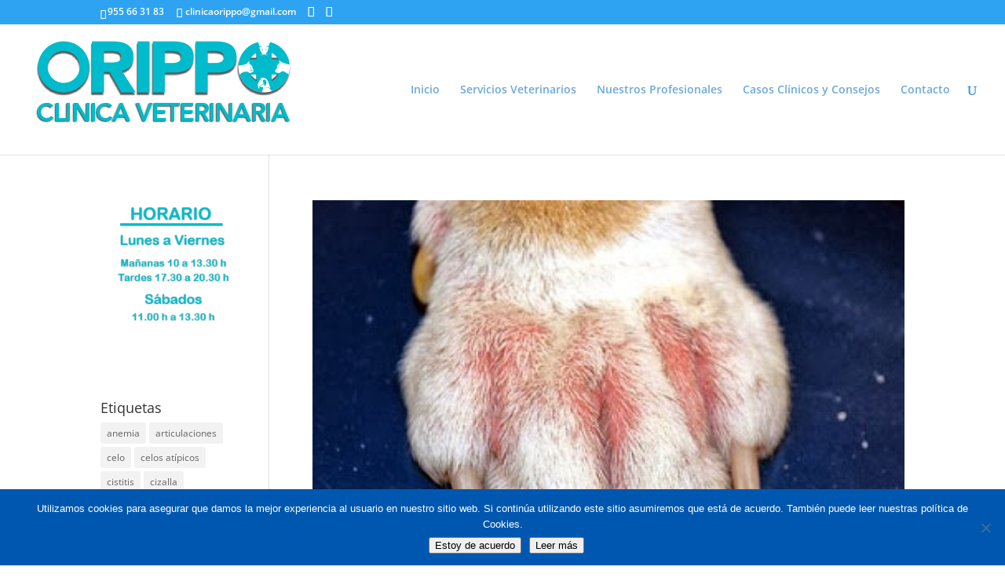

--- FILE ---
content_type: text/html; charset=utf-8
request_url: https://www.google.com/recaptcha/api2/anchor?ar=1&k=6LdKy_0UAAAAAI__kVNZ1wnE5CuaqIF26i_LX8HL&co=aHR0cHM6Ly93d3cudmV0ZXJpbmFyaWFvcmlwcG8uY29tOjQ0Mw..&hl=en&v=9TiwnJFHeuIw_s0wSd3fiKfN&size=invisible&anchor-ms=20000&execute-ms=30000&cb=jzhzy0w9g4dx
body_size: 48214
content:
<!DOCTYPE HTML><html dir="ltr" lang="en"><head><meta http-equiv="Content-Type" content="text/html; charset=UTF-8">
<meta http-equiv="X-UA-Compatible" content="IE=edge">
<title>reCAPTCHA</title>
<style type="text/css">
/* cyrillic-ext */
@font-face {
  font-family: 'Roboto';
  font-style: normal;
  font-weight: 400;
  font-stretch: 100%;
  src: url(//fonts.gstatic.com/s/roboto/v48/KFO7CnqEu92Fr1ME7kSn66aGLdTylUAMa3GUBHMdazTgWw.woff2) format('woff2');
  unicode-range: U+0460-052F, U+1C80-1C8A, U+20B4, U+2DE0-2DFF, U+A640-A69F, U+FE2E-FE2F;
}
/* cyrillic */
@font-face {
  font-family: 'Roboto';
  font-style: normal;
  font-weight: 400;
  font-stretch: 100%;
  src: url(//fonts.gstatic.com/s/roboto/v48/KFO7CnqEu92Fr1ME7kSn66aGLdTylUAMa3iUBHMdazTgWw.woff2) format('woff2');
  unicode-range: U+0301, U+0400-045F, U+0490-0491, U+04B0-04B1, U+2116;
}
/* greek-ext */
@font-face {
  font-family: 'Roboto';
  font-style: normal;
  font-weight: 400;
  font-stretch: 100%;
  src: url(//fonts.gstatic.com/s/roboto/v48/KFO7CnqEu92Fr1ME7kSn66aGLdTylUAMa3CUBHMdazTgWw.woff2) format('woff2');
  unicode-range: U+1F00-1FFF;
}
/* greek */
@font-face {
  font-family: 'Roboto';
  font-style: normal;
  font-weight: 400;
  font-stretch: 100%;
  src: url(//fonts.gstatic.com/s/roboto/v48/KFO7CnqEu92Fr1ME7kSn66aGLdTylUAMa3-UBHMdazTgWw.woff2) format('woff2');
  unicode-range: U+0370-0377, U+037A-037F, U+0384-038A, U+038C, U+038E-03A1, U+03A3-03FF;
}
/* math */
@font-face {
  font-family: 'Roboto';
  font-style: normal;
  font-weight: 400;
  font-stretch: 100%;
  src: url(//fonts.gstatic.com/s/roboto/v48/KFO7CnqEu92Fr1ME7kSn66aGLdTylUAMawCUBHMdazTgWw.woff2) format('woff2');
  unicode-range: U+0302-0303, U+0305, U+0307-0308, U+0310, U+0312, U+0315, U+031A, U+0326-0327, U+032C, U+032F-0330, U+0332-0333, U+0338, U+033A, U+0346, U+034D, U+0391-03A1, U+03A3-03A9, U+03B1-03C9, U+03D1, U+03D5-03D6, U+03F0-03F1, U+03F4-03F5, U+2016-2017, U+2034-2038, U+203C, U+2040, U+2043, U+2047, U+2050, U+2057, U+205F, U+2070-2071, U+2074-208E, U+2090-209C, U+20D0-20DC, U+20E1, U+20E5-20EF, U+2100-2112, U+2114-2115, U+2117-2121, U+2123-214F, U+2190, U+2192, U+2194-21AE, U+21B0-21E5, U+21F1-21F2, U+21F4-2211, U+2213-2214, U+2216-22FF, U+2308-230B, U+2310, U+2319, U+231C-2321, U+2336-237A, U+237C, U+2395, U+239B-23B7, U+23D0, U+23DC-23E1, U+2474-2475, U+25AF, U+25B3, U+25B7, U+25BD, U+25C1, U+25CA, U+25CC, U+25FB, U+266D-266F, U+27C0-27FF, U+2900-2AFF, U+2B0E-2B11, U+2B30-2B4C, U+2BFE, U+3030, U+FF5B, U+FF5D, U+1D400-1D7FF, U+1EE00-1EEFF;
}
/* symbols */
@font-face {
  font-family: 'Roboto';
  font-style: normal;
  font-weight: 400;
  font-stretch: 100%;
  src: url(//fonts.gstatic.com/s/roboto/v48/KFO7CnqEu92Fr1ME7kSn66aGLdTylUAMaxKUBHMdazTgWw.woff2) format('woff2');
  unicode-range: U+0001-000C, U+000E-001F, U+007F-009F, U+20DD-20E0, U+20E2-20E4, U+2150-218F, U+2190, U+2192, U+2194-2199, U+21AF, U+21E6-21F0, U+21F3, U+2218-2219, U+2299, U+22C4-22C6, U+2300-243F, U+2440-244A, U+2460-24FF, U+25A0-27BF, U+2800-28FF, U+2921-2922, U+2981, U+29BF, U+29EB, U+2B00-2BFF, U+4DC0-4DFF, U+FFF9-FFFB, U+10140-1018E, U+10190-1019C, U+101A0, U+101D0-101FD, U+102E0-102FB, U+10E60-10E7E, U+1D2C0-1D2D3, U+1D2E0-1D37F, U+1F000-1F0FF, U+1F100-1F1AD, U+1F1E6-1F1FF, U+1F30D-1F30F, U+1F315, U+1F31C, U+1F31E, U+1F320-1F32C, U+1F336, U+1F378, U+1F37D, U+1F382, U+1F393-1F39F, U+1F3A7-1F3A8, U+1F3AC-1F3AF, U+1F3C2, U+1F3C4-1F3C6, U+1F3CA-1F3CE, U+1F3D4-1F3E0, U+1F3ED, U+1F3F1-1F3F3, U+1F3F5-1F3F7, U+1F408, U+1F415, U+1F41F, U+1F426, U+1F43F, U+1F441-1F442, U+1F444, U+1F446-1F449, U+1F44C-1F44E, U+1F453, U+1F46A, U+1F47D, U+1F4A3, U+1F4B0, U+1F4B3, U+1F4B9, U+1F4BB, U+1F4BF, U+1F4C8-1F4CB, U+1F4D6, U+1F4DA, U+1F4DF, U+1F4E3-1F4E6, U+1F4EA-1F4ED, U+1F4F7, U+1F4F9-1F4FB, U+1F4FD-1F4FE, U+1F503, U+1F507-1F50B, U+1F50D, U+1F512-1F513, U+1F53E-1F54A, U+1F54F-1F5FA, U+1F610, U+1F650-1F67F, U+1F687, U+1F68D, U+1F691, U+1F694, U+1F698, U+1F6AD, U+1F6B2, U+1F6B9-1F6BA, U+1F6BC, U+1F6C6-1F6CF, U+1F6D3-1F6D7, U+1F6E0-1F6EA, U+1F6F0-1F6F3, U+1F6F7-1F6FC, U+1F700-1F7FF, U+1F800-1F80B, U+1F810-1F847, U+1F850-1F859, U+1F860-1F887, U+1F890-1F8AD, U+1F8B0-1F8BB, U+1F8C0-1F8C1, U+1F900-1F90B, U+1F93B, U+1F946, U+1F984, U+1F996, U+1F9E9, U+1FA00-1FA6F, U+1FA70-1FA7C, U+1FA80-1FA89, U+1FA8F-1FAC6, U+1FACE-1FADC, U+1FADF-1FAE9, U+1FAF0-1FAF8, U+1FB00-1FBFF;
}
/* vietnamese */
@font-face {
  font-family: 'Roboto';
  font-style: normal;
  font-weight: 400;
  font-stretch: 100%;
  src: url(//fonts.gstatic.com/s/roboto/v48/KFO7CnqEu92Fr1ME7kSn66aGLdTylUAMa3OUBHMdazTgWw.woff2) format('woff2');
  unicode-range: U+0102-0103, U+0110-0111, U+0128-0129, U+0168-0169, U+01A0-01A1, U+01AF-01B0, U+0300-0301, U+0303-0304, U+0308-0309, U+0323, U+0329, U+1EA0-1EF9, U+20AB;
}
/* latin-ext */
@font-face {
  font-family: 'Roboto';
  font-style: normal;
  font-weight: 400;
  font-stretch: 100%;
  src: url(//fonts.gstatic.com/s/roboto/v48/KFO7CnqEu92Fr1ME7kSn66aGLdTylUAMa3KUBHMdazTgWw.woff2) format('woff2');
  unicode-range: U+0100-02BA, U+02BD-02C5, U+02C7-02CC, U+02CE-02D7, U+02DD-02FF, U+0304, U+0308, U+0329, U+1D00-1DBF, U+1E00-1E9F, U+1EF2-1EFF, U+2020, U+20A0-20AB, U+20AD-20C0, U+2113, U+2C60-2C7F, U+A720-A7FF;
}
/* latin */
@font-face {
  font-family: 'Roboto';
  font-style: normal;
  font-weight: 400;
  font-stretch: 100%;
  src: url(//fonts.gstatic.com/s/roboto/v48/KFO7CnqEu92Fr1ME7kSn66aGLdTylUAMa3yUBHMdazQ.woff2) format('woff2');
  unicode-range: U+0000-00FF, U+0131, U+0152-0153, U+02BB-02BC, U+02C6, U+02DA, U+02DC, U+0304, U+0308, U+0329, U+2000-206F, U+20AC, U+2122, U+2191, U+2193, U+2212, U+2215, U+FEFF, U+FFFD;
}
/* cyrillic-ext */
@font-face {
  font-family: 'Roboto';
  font-style: normal;
  font-weight: 500;
  font-stretch: 100%;
  src: url(//fonts.gstatic.com/s/roboto/v48/KFO7CnqEu92Fr1ME7kSn66aGLdTylUAMa3GUBHMdazTgWw.woff2) format('woff2');
  unicode-range: U+0460-052F, U+1C80-1C8A, U+20B4, U+2DE0-2DFF, U+A640-A69F, U+FE2E-FE2F;
}
/* cyrillic */
@font-face {
  font-family: 'Roboto';
  font-style: normal;
  font-weight: 500;
  font-stretch: 100%;
  src: url(//fonts.gstatic.com/s/roboto/v48/KFO7CnqEu92Fr1ME7kSn66aGLdTylUAMa3iUBHMdazTgWw.woff2) format('woff2');
  unicode-range: U+0301, U+0400-045F, U+0490-0491, U+04B0-04B1, U+2116;
}
/* greek-ext */
@font-face {
  font-family: 'Roboto';
  font-style: normal;
  font-weight: 500;
  font-stretch: 100%;
  src: url(//fonts.gstatic.com/s/roboto/v48/KFO7CnqEu92Fr1ME7kSn66aGLdTylUAMa3CUBHMdazTgWw.woff2) format('woff2');
  unicode-range: U+1F00-1FFF;
}
/* greek */
@font-face {
  font-family: 'Roboto';
  font-style: normal;
  font-weight: 500;
  font-stretch: 100%;
  src: url(//fonts.gstatic.com/s/roboto/v48/KFO7CnqEu92Fr1ME7kSn66aGLdTylUAMa3-UBHMdazTgWw.woff2) format('woff2');
  unicode-range: U+0370-0377, U+037A-037F, U+0384-038A, U+038C, U+038E-03A1, U+03A3-03FF;
}
/* math */
@font-face {
  font-family: 'Roboto';
  font-style: normal;
  font-weight: 500;
  font-stretch: 100%;
  src: url(//fonts.gstatic.com/s/roboto/v48/KFO7CnqEu92Fr1ME7kSn66aGLdTylUAMawCUBHMdazTgWw.woff2) format('woff2');
  unicode-range: U+0302-0303, U+0305, U+0307-0308, U+0310, U+0312, U+0315, U+031A, U+0326-0327, U+032C, U+032F-0330, U+0332-0333, U+0338, U+033A, U+0346, U+034D, U+0391-03A1, U+03A3-03A9, U+03B1-03C9, U+03D1, U+03D5-03D6, U+03F0-03F1, U+03F4-03F5, U+2016-2017, U+2034-2038, U+203C, U+2040, U+2043, U+2047, U+2050, U+2057, U+205F, U+2070-2071, U+2074-208E, U+2090-209C, U+20D0-20DC, U+20E1, U+20E5-20EF, U+2100-2112, U+2114-2115, U+2117-2121, U+2123-214F, U+2190, U+2192, U+2194-21AE, U+21B0-21E5, U+21F1-21F2, U+21F4-2211, U+2213-2214, U+2216-22FF, U+2308-230B, U+2310, U+2319, U+231C-2321, U+2336-237A, U+237C, U+2395, U+239B-23B7, U+23D0, U+23DC-23E1, U+2474-2475, U+25AF, U+25B3, U+25B7, U+25BD, U+25C1, U+25CA, U+25CC, U+25FB, U+266D-266F, U+27C0-27FF, U+2900-2AFF, U+2B0E-2B11, U+2B30-2B4C, U+2BFE, U+3030, U+FF5B, U+FF5D, U+1D400-1D7FF, U+1EE00-1EEFF;
}
/* symbols */
@font-face {
  font-family: 'Roboto';
  font-style: normal;
  font-weight: 500;
  font-stretch: 100%;
  src: url(//fonts.gstatic.com/s/roboto/v48/KFO7CnqEu92Fr1ME7kSn66aGLdTylUAMaxKUBHMdazTgWw.woff2) format('woff2');
  unicode-range: U+0001-000C, U+000E-001F, U+007F-009F, U+20DD-20E0, U+20E2-20E4, U+2150-218F, U+2190, U+2192, U+2194-2199, U+21AF, U+21E6-21F0, U+21F3, U+2218-2219, U+2299, U+22C4-22C6, U+2300-243F, U+2440-244A, U+2460-24FF, U+25A0-27BF, U+2800-28FF, U+2921-2922, U+2981, U+29BF, U+29EB, U+2B00-2BFF, U+4DC0-4DFF, U+FFF9-FFFB, U+10140-1018E, U+10190-1019C, U+101A0, U+101D0-101FD, U+102E0-102FB, U+10E60-10E7E, U+1D2C0-1D2D3, U+1D2E0-1D37F, U+1F000-1F0FF, U+1F100-1F1AD, U+1F1E6-1F1FF, U+1F30D-1F30F, U+1F315, U+1F31C, U+1F31E, U+1F320-1F32C, U+1F336, U+1F378, U+1F37D, U+1F382, U+1F393-1F39F, U+1F3A7-1F3A8, U+1F3AC-1F3AF, U+1F3C2, U+1F3C4-1F3C6, U+1F3CA-1F3CE, U+1F3D4-1F3E0, U+1F3ED, U+1F3F1-1F3F3, U+1F3F5-1F3F7, U+1F408, U+1F415, U+1F41F, U+1F426, U+1F43F, U+1F441-1F442, U+1F444, U+1F446-1F449, U+1F44C-1F44E, U+1F453, U+1F46A, U+1F47D, U+1F4A3, U+1F4B0, U+1F4B3, U+1F4B9, U+1F4BB, U+1F4BF, U+1F4C8-1F4CB, U+1F4D6, U+1F4DA, U+1F4DF, U+1F4E3-1F4E6, U+1F4EA-1F4ED, U+1F4F7, U+1F4F9-1F4FB, U+1F4FD-1F4FE, U+1F503, U+1F507-1F50B, U+1F50D, U+1F512-1F513, U+1F53E-1F54A, U+1F54F-1F5FA, U+1F610, U+1F650-1F67F, U+1F687, U+1F68D, U+1F691, U+1F694, U+1F698, U+1F6AD, U+1F6B2, U+1F6B9-1F6BA, U+1F6BC, U+1F6C6-1F6CF, U+1F6D3-1F6D7, U+1F6E0-1F6EA, U+1F6F0-1F6F3, U+1F6F7-1F6FC, U+1F700-1F7FF, U+1F800-1F80B, U+1F810-1F847, U+1F850-1F859, U+1F860-1F887, U+1F890-1F8AD, U+1F8B0-1F8BB, U+1F8C0-1F8C1, U+1F900-1F90B, U+1F93B, U+1F946, U+1F984, U+1F996, U+1F9E9, U+1FA00-1FA6F, U+1FA70-1FA7C, U+1FA80-1FA89, U+1FA8F-1FAC6, U+1FACE-1FADC, U+1FADF-1FAE9, U+1FAF0-1FAF8, U+1FB00-1FBFF;
}
/* vietnamese */
@font-face {
  font-family: 'Roboto';
  font-style: normal;
  font-weight: 500;
  font-stretch: 100%;
  src: url(//fonts.gstatic.com/s/roboto/v48/KFO7CnqEu92Fr1ME7kSn66aGLdTylUAMa3OUBHMdazTgWw.woff2) format('woff2');
  unicode-range: U+0102-0103, U+0110-0111, U+0128-0129, U+0168-0169, U+01A0-01A1, U+01AF-01B0, U+0300-0301, U+0303-0304, U+0308-0309, U+0323, U+0329, U+1EA0-1EF9, U+20AB;
}
/* latin-ext */
@font-face {
  font-family: 'Roboto';
  font-style: normal;
  font-weight: 500;
  font-stretch: 100%;
  src: url(//fonts.gstatic.com/s/roboto/v48/KFO7CnqEu92Fr1ME7kSn66aGLdTylUAMa3KUBHMdazTgWw.woff2) format('woff2');
  unicode-range: U+0100-02BA, U+02BD-02C5, U+02C7-02CC, U+02CE-02D7, U+02DD-02FF, U+0304, U+0308, U+0329, U+1D00-1DBF, U+1E00-1E9F, U+1EF2-1EFF, U+2020, U+20A0-20AB, U+20AD-20C0, U+2113, U+2C60-2C7F, U+A720-A7FF;
}
/* latin */
@font-face {
  font-family: 'Roboto';
  font-style: normal;
  font-weight: 500;
  font-stretch: 100%;
  src: url(//fonts.gstatic.com/s/roboto/v48/KFO7CnqEu92Fr1ME7kSn66aGLdTylUAMa3yUBHMdazQ.woff2) format('woff2');
  unicode-range: U+0000-00FF, U+0131, U+0152-0153, U+02BB-02BC, U+02C6, U+02DA, U+02DC, U+0304, U+0308, U+0329, U+2000-206F, U+20AC, U+2122, U+2191, U+2193, U+2212, U+2215, U+FEFF, U+FFFD;
}
/* cyrillic-ext */
@font-face {
  font-family: 'Roboto';
  font-style: normal;
  font-weight: 900;
  font-stretch: 100%;
  src: url(//fonts.gstatic.com/s/roboto/v48/KFO7CnqEu92Fr1ME7kSn66aGLdTylUAMa3GUBHMdazTgWw.woff2) format('woff2');
  unicode-range: U+0460-052F, U+1C80-1C8A, U+20B4, U+2DE0-2DFF, U+A640-A69F, U+FE2E-FE2F;
}
/* cyrillic */
@font-face {
  font-family: 'Roboto';
  font-style: normal;
  font-weight: 900;
  font-stretch: 100%;
  src: url(//fonts.gstatic.com/s/roboto/v48/KFO7CnqEu92Fr1ME7kSn66aGLdTylUAMa3iUBHMdazTgWw.woff2) format('woff2');
  unicode-range: U+0301, U+0400-045F, U+0490-0491, U+04B0-04B1, U+2116;
}
/* greek-ext */
@font-face {
  font-family: 'Roboto';
  font-style: normal;
  font-weight: 900;
  font-stretch: 100%;
  src: url(//fonts.gstatic.com/s/roboto/v48/KFO7CnqEu92Fr1ME7kSn66aGLdTylUAMa3CUBHMdazTgWw.woff2) format('woff2');
  unicode-range: U+1F00-1FFF;
}
/* greek */
@font-face {
  font-family: 'Roboto';
  font-style: normal;
  font-weight: 900;
  font-stretch: 100%;
  src: url(//fonts.gstatic.com/s/roboto/v48/KFO7CnqEu92Fr1ME7kSn66aGLdTylUAMa3-UBHMdazTgWw.woff2) format('woff2');
  unicode-range: U+0370-0377, U+037A-037F, U+0384-038A, U+038C, U+038E-03A1, U+03A3-03FF;
}
/* math */
@font-face {
  font-family: 'Roboto';
  font-style: normal;
  font-weight: 900;
  font-stretch: 100%;
  src: url(//fonts.gstatic.com/s/roboto/v48/KFO7CnqEu92Fr1ME7kSn66aGLdTylUAMawCUBHMdazTgWw.woff2) format('woff2');
  unicode-range: U+0302-0303, U+0305, U+0307-0308, U+0310, U+0312, U+0315, U+031A, U+0326-0327, U+032C, U+032F-0330, U+0332-0333, U+0338, U+033A, U+0346, U+034D, U+0391-03A1, U+03A3-03A9, U+03B1-03C9, U+03D1, U+03D5-03D6, U+03F0-03F1, U+03F4-03F5, U+2016-2017, U+2034-2038, U+203C, U+2040, U+2043, U+2047, U+2050, U+2057, U+205F, U+2070-2071, U+2074-208E, U+2090-209C, U+20D0-20DC, U+20E1, U+20E5-20EF, U+2100-2112, U+2114-2115, U+2117-2121, U+2123-214F, U+2190, U+2192, U+2194-21AE, U+21B0-21E5, U+21F1-21F2, U+21F4-2211, U+2213-2214, U+2216-22FF, U+2308-230B, U+2310, U+2319, U+231C-2321, U+2336-237A, U+237C, U+2395, U+239B-23B7, U+23D0, U+23DC-23E1, U+2474-2475, U+25AF, U+25B3, U+25B7, U+25BD, U+25C1, U+25CA, U+25CC, U+25FB, U+266D-266F, U+27C0-27FF, U+2900-2AFF, U+2B0E-2B11, U+2B30-2B4C, U+2BFE, U+3030, U+FF5B, U+FF5D, U+1D400-1D7FF, U+1EE00-1EEFF;
}
/* symbols */
@font-face {
  font-family: 'Roboto';
  font-style: normal;
  font-weight: 900;
  font-stretch: 100%;
  src: url(//fonts.gstatic.com/s/roboto/v48/KFO7CnqEu92Fr1ME7kSn66aGLdTylUAMaxKUBHMdazTgWw.woff2) format('woff2');
  unicode-range: U+0001-000C, U+000E-001F, U+007F-009F, U+20DD-20E0, U+20E2-20E4, U+2150-218F, U+2190, U+2192, U+2194-2199, U+21AF, U+21E6-21F0, U+21F3, U+2218-2219, U+2299, U+22C4-22C6, U+2300-243F, U+2440-244A, U+2460-24FF, U+25A0-27BF, U+2800-28FF, U+2921-2922, U+2981, U+29BF, U+29EB, U+2B00-2BFF, U+4DC0-4DFF, U+FFF9-FFFB, U+10140-1018E, U+10190-1019C, U+101A0, U+101D0-101FD, U+102E0-102FB, U+10E60-10E7E, U+1D2C0-1D2D3, U+1D2E0-1D37F, U+1F000-1F0FF, U+1F100-1F1AD, U+1F1E6-1F1FF, U+1F30D-1F30F, U+1F315, U+1F31C, U+1F31E, U+1F320-1F32C, U+1F336, U+1F378, U+1F37D, U+1F382, U+1F393-1F39F, U+1F3A7-1F3A8, U+1F3AC-1F3AF, U+1F3C2, U+1F3C4-1F3C6, U+1F3CA-1F3CE, U+1F3D4-1F3E0, U+1F3ED, U+1F3F1-1F3F3, U+1F3F5-1F3F7, U+1F408, U+1F415, U+1F41F, U+1F426, U+1F43F, U+1F441-1F442, U+1F444, U+1F446-1F449, U+1F44C-1F44E, U+1F453, U+1F46A, U+1F47D, U+1F4A3, U+1F4B0, U+1F4B3, U+1F4B9, U+1F4BB, U+1F4BF, U+1F4C8-1F4CB, U+1F4D6, U+1F4DA, U+1F4DF, U+1F4E3-1F4E6, U+1F4EA-1F4ED, U+1F4F7, U+1F4F9-1F4FB, U+1F4FD-1F4FE, U+1F503, U+1F507-1F50B, U+1F50D, U+1F512-1F513, U+1F53E-1F54A, U+1F54F-1F5FA, U+1F610, U+1F650-1F67F, U+1F687, U+1F68D, U+1F691, U+1F694, U+1F698, U+1F6AD, U+1F6B2, U+1F6B9-1F6BA, U+1F6BC, U+1F6C6-1F6CF, U+1F6D3-1F6D7, U+1F6E0-1F6EA, U+1F6F0-1F6F3, U+1F6F7-1F6FC, U+1F700-1F7FF, U+1F800-1F80B, U+1F810-1F847, U+1F850-1F859, U+1F860-1F887, U+1F890-1F8AD, U+1F8B0-1F8BB, U+1F8C0-1F8C1, U+1F900-1F90B, U+1F93B, U+1F946, U+1F984, U+1F996, U+1F9E9, U+1FA00-1FA6F, U+1FA70-1FA7C, U+1FA80-1FA89, U+1FA8F-1FAC6, U+1FACE-1FADC, U+1FADF-1FAE9, U+1FAF0-1FAF8, U+1FB00-1FBFF;
}
/* vietnamese */
@font-face {
  font-family: 'Roboto';
  font-style: normal;
  font-weight: 900;
  font-stretch: 100%;
  src: url(//fonts.gstatic.com/s/roboto/v48/KFO7CnqEu92Fr1ME7kSn66aGLdTylUAMa3OUBHMdazTgWw.woff2) format('woff2');
  unicode-range: U+0102-0103, U+0110-0111, U+0128-0129, U+0168-0169, U+01A0-01A1, U+01AF-01B0, U+0300-0301, U+0303-0304, U+0308-0309, U+0323, U+0329, U+1EA0-1EF9, U+20AB;
}
/* latin-ext */
@font-face {
  font-family: 'Roboto';
  font-style: normal;
  font-weight: 900;
  font-stretch: 100%;
  src: url(//fonts.gstatic.com/s/roboto/v48/KFO7CnqEu92Fr1ME7kSn66aGLdTylUAMa3KUBHMdazTgWw.woff2) format('woff2');
  unicode-range: U+0100-02BA, U+02BD-02C5, U+02C7-02CC, U+02CE-02D7, U+02DD-02FF, U+0304, U+0308, U+0329, U+1D00-1DBF, U+1E00-1E9F, U+1EF2-1EFF, U+2020, U+20A0-20AB, U+20AD-20C0, U+2113, U+2C60-2C7F, U+A720-A7FF;
}
/* latin */
@font-face {
  font-family: 'Roboto';
  font-style: normal;
  font-weight: 900;
  font-stretch: 100%;
  src: url(//fonts.gstatic.com/s/roboto/v48/KFO7CnqEu92Fr1ME7kSn66aGLdTylUAMa3yUBHMdazQ.woff2) format('woff2');
  unicode-range: U+0000-00FF, U+0131, U+0152-0153, U+02BB-02BC, U+02C6, U+02DA, U+02DC, U+0304, U+0308, U+0329, U+2000-206F, U+20AC, U+2122, U+2191, U+2193, U+2212, U+2215, U+FEFF, U+FFFD;
}

</style>
<link rel="stylesheet" type="text/css" href="https://www.gstatic.com/recaptcha/releases/9TiwnJFHeuIw_s0wSd3fiKfN/styles__ltr.css">
<script nonce="7gh9MpPvyaK6bvoCj2HB4Q" type="text/javascript">window['__recaptcha_api'] = 'https://www.google.com/recaptcha/api2/';</script>
<script type="text/javascript" src="https://www.gstatic.com/recaptcha/releases/9TiwnJFHeuIw_s0wSd3fiKfN/recaptcha__en.js" nonce="7gh9MpPvyaK6bvoCj2HB4Q">
      
    </script></head>
<body><div id="rc-anchor-alert" class="rc-anchor-alert"></div>
<input type="hidden" id="recaptcha-token" value="[base64]">
<script type="text/javascript" nonce="7gh9MpPvyaK6bvoCj2HB4Q">
      recaptcha.anchor.Main.init("[\x22ainput\x22,[\x22bgdata\x22,\x22\x22,\[base64]/[base64]/[base64]/KE4oMTI0LHYsdi5HKSxMWihsLHYpKTpOKDEyNCx2LGwpLFYpLHYpLFQpKSxGKDE3MSx2KX0scjc9ZnVuY3Rpb24obCl7cmV0dXJuIGx9LEM9ZnVuY3Rpb24obCxWLHYpe04odixsLFYpLFZbYWtdPTI3OTZ9LG49ZnVuY3Rpb24obCxWKXtWLlg9KChWLlg/[base64]/[base64]/[base64]/[base64]/[base64]/[base64]/[base64]/[base64]/[base64]/[base64]/[base64]\\u003d\x22,\[base64]\\u003d\x22,\x22YMOcQcOYwq5ISAvDjMKNOMOMFsO/[base64]/J0bCl3/[base64]/DrcKew5Z6XCLDoMKJw6DDi8OFw4RMEm3CuxfCiMKQPCFANcO3A8K0w7vCuMKsFm8jwp0Jw4bCrMOTe8K/dsK5wqIFbBvDvUcFc8OLw6hEw73Dv8OedsKmwqjDjyJfUVnDqMKdw7bClC3DhcOxXsOWN8OXfifDtsOhwr/[base64]/CknzCucO2w4ZTw7nCvMK6wqvCgcKsbH7Ds8KQwqgZDcO9w5PDl0UDwoMYDA48wpxtw43DnMO7TAUmw4Zfw5zDncKUPcKQw4xyw7UYHcKbwqkwwoXDghJ2OBZVwqcnw5fDn8K5wrPCvVNMwrV5w6LDplXDrsO6wrYAQsO2AybChksJbH/DkMOGPsKhw7JhQmbCsSoKWMO0w6DCvMKLw4bCkMKHwq3ClcOjNhzCnsK3bcKywpDCiQZPMMOOw5rCk8Kdwo/CokvCrcO7DCZaTMOYG8KCQD5iTsOYOg/Ct8KfEgQ5w6BYV2NDwqzCuMOgw4HDqsOobxphwpcjwo0XwoHDtT4pwrMuwprDtcO5bMKTw5zCskjCl8KTNzYJesK1wovCiEABTAnDtlTDnwcRwrLDtMKRWCLDigJvAsORwpjDnmTDscO5wqllwo9LFHQsdFwOw7/Cj8KlwpltOzvDgjHDnsOKw5zCjxPDisOdCxvDpcKLFsK4TcKSwozChSvClcOGw5jDqzDDs8Onw7HDgMOvw6phw54BX8OZVADCkMKdwrvCoUDCscOWw7vDtjgqCMOXw4TDpT/[base64]/Cu3pAw6LDi8KiwqbDtjtXcMOoeChVbTvDn2/[base64]/[base64]/Dgk81OUvCh8ObwpkLw7nCol/DqcOEw7DCgcObAlItwqhvw74jOsOWW8KpwpLCp8OiwrnCu8OUw40uS2jCk1JhLEJkw6lfLcKHw7V5woVgwqXCo8KOQsOHIjLCuHbDpnnCpMOrRW0Xw4zCjMOuTmDDmGEFwqjClMKVw6PDpHU6wqM2Jk7CpMO7wrtVwrx+wqY3wrPCnxvDq8OSdAjDhXIANhvDpcOWw4/CpsK2aXl/w7fCqMOZwrt4wos/w6lcJhfCuk/DvsKkwrbDksKSw5Qbw6/Cg2nCjyJmw4PCvsKlVE9iw7kCw4rDg3wHWMO6ScKjecOATsKqwpnDl2LCrcOPw5PDr3M8E8KmKMORRXbCkC0ufMK2eMKSwrzCilQYWQvClsKyw7TCm8KIwqJNFzzDqlHCmkQBJE5UwodNEMOWw6vDqsOlwqfCnMOOw53CgsKRLcKow4A/AMKIEh85c2fCqsKWw4Eqwpdbw7INOMK1wqzDrAFAw70dZXJMw6hMwrluNsK+d8OMw6HCusOCwqNLw4LDncO5w6vDgMOxdBvDhCLDkxYEUDgmCl7DpcOYfsKcXsK9LMO7YMONbcKvMsK3w5TDtDkDcMKYVFsOw5/CmTnDlcKqwqnCtB3CuBMFw59iwrzDvmNZwpXCqsKPw6rDtUPDnCnCqiDCqRIpw6nDgBc0D8KJAhDDgcOrAMKPw7bCii0zbcKePmbCg0HCpjZ8w4J/wr/CtCXDmg/Dh1XCmhJObcOvDsKnJcOiVVDDpMObwpwaw5DDs8O3wrHCsMKtwqbCuMOkw6zDjsOHw4cOXGl0SC7DusKTFlVAwoMnw6gawpDCmx3ChMOhI2fCoxDDnljCtjY6NQnDriRpWgkdwpUrw7IGQQ7Dj8O6w7DDq8OpEhd9w4BFCcKTw6AdwpVwUMKuw4TCqkM/w6Vvw7LDpiRHwo9owpXDgQvDjUnCksOqw6LCgsK3c8O0wo/DuXU9wrsQwrVjw5djYMOEwp5gG0w2KxzDkiPCmcOhw7vCmD7Du8KXFATDtsK/[base64]/CtsKiwqkTL8KUXMOwwq/CvsOywqdSw5YePcKywqLCncOsHcK8w7c/[base64]/[base64]/[base64]/UsKtw57CtsKDBcKEw7Frwpw1DsK3H8KjdcOow4QKYGXCmsKqw63DoH8LBkTCjMKoW8O8wq8gCcOgw5bDssKIw4TCtMKawobDqxfCq8KkH8KZP8KlbsOfw70TKsOWw740w7wXw5Ebe0DDsMK/RcOWIiXDosK2wqXCnUEcw78DLmpfwrTDkyjDpMKewogqw5QjOkPDvMOQWcOGfA4GAcOBw77CjmnDtGjCkcKjLMKHw6htw5PChgAew7oMwobDlcOXQ2Ayw7BdYsKDHsK2HApGwqjDisO2YTBcwp/[base64]/S8OcTkZ7w5jClQDCgcKhw78JwpjCu8KzwpLCi8KowqR7w5rCj1FVw6TCmMKpw7bCssOWw6jDqTQjw5xqw6zDoMKUworCk2vDlsOBw6luTTkBMm7DsX1jQRbCsjvCpgxZX8OAwrfDmk7Cv0UVesKfwoNVMMOfQVnCnMOcw7hDDcK/fi7DscO6wqfDmcO3wo/CkgTCmVIEUyIhw6HCscOKCsKQKWxtNMOCw4g6w4TDtMO/wpjDrcK6wqnDo8KKKVHCgAFdwpJKw5rChsKNWhrChjNvw7cvw5TDm8Kbw5zDmGFkwqvCj0gww70uA1vDqMKHw6bCiMOJSmIUcGZGw7XCmcOMZQHDtRFQwrXClUB6w7LDksORXVvDmgLCr33DniPCkcKvHsKzwrsbJcO7cMO0w4MwZsKnwpZKIMK/[base64]/CpsOdRi/Cmi3DgcOmwqxzwq3DvcK3DmLDmBYxDh/[base64]/DnMK5wrvDiG/DhsKzw7g/[base64]/DuDnChMOzwq/Ci0s2KsOOw5LDkcKlTlfDlMK8wrJZwobDgMOsN8OMw6XCiMKQwrrCpcKRw43Cu8OPUcO/w7HDoHV8F2fCg8KUw4jDhsO8DTcbMsO/dl9jwrgvw6rDncO3wq7Cr3fChEwIw4NMLcKReMOlX8KGw5A1w4/DuG0Ww4RHw6zCkMK6w6YEw65Lwq3DnsKNbxoowoxJHMK3XsOxVMOXbHrDkygLX8Kiw5/CqMOsw65+wqJfwq86woRuwqE/ZFjDlSBKTCLCmcK7w48yZMOzwo8gw5DCpC3CkARdw6/[base64]/DoXLCksK6wo/CjsK2wpXDolNIw4DDsmF2wroJXX00dcKpbcKvNcOowoHCgcKowr7CjMKuN0Eyw5F+CcOpwovCgHY8SMOmW8OmAcOdwpTClMOzw4/DjksMZcKKbsK7TG8hwqfCgcOMdsK9RMKHPnIQw4/DqSh2BVU3wr7DhzrDnsKCw7bDkVvCvsOHBznCp8KsDsOjw7XCt1B4XsKMLMOFXsOuScOHw6DCuQzCi8KGIiYIw74pWMOGGX5ADMKJG8OTw5LDi8KAw4LCn8OkVcK+Xh1ew6HCisKkw5thwpbDlzPClcODwrHCsFXCsTbDu1E2w53DoVd4w7/CjhTDgXRFwrrDskjDg8OWCHrCpsOjwrVZLsKrJk5kAcKCw4hGw4jDocKRw7DClR0rYMO6w4rDp8KXwqQrwoBrB8Kte1jCvDHDisKawrnCvMKWwrBXwoHDpivCniTCucKuw4JjaW5CbWLCiGjCowzCrsKpw53DtsOOH8K/T8OuwpUPW8KWwo1Dw4h7wpBjwqtkIsKiw4PCjSLCucKIYXQBE8KVwpTCpHNTwploUMKOHMOwdDPChHF1L0jCrxFBw5U8WcKOA8K1w4rDnF/CojrDlsKLdMO7wq7CnH3CignCtEHChQVFYMK+wrDChzcrwr5Pw4TCoXpEJVgvHh4Jw5rDrjPDhsOaVCPCssOBWh9Fwr08wrZjwoFjw67DkVMXwqHDoRHCmMODFUXCtBBJwrbCiBUQBV7Cvhlxa8OGSlTChHEHw7/DmMKLwp4VRUjCsW5PJcKZFcO0wozDhy/CvFLDt8OnQMKew6jCusO/wr9dIwTDusKGGMKlw6ZxAcOCw4kawpTChMKOFsK6w7cwwqAXT8Odck7Ck8OWwq1Vw47DoMKSw5nDncOTOQvDjsKvHRLCo0rDrU3Dl8KQw5c3OcOcdHscDgFAKBIow5zCu3Idw6zDsW/DtsOywp0+w5vCu2tPfQTDpB0eLE/DoBAqw4kNKTfCusO1wpvClzJww4xOw77DhcKmwrnCtlvDqMONw75fwo3CpMO+RMKQKwlQw7YxAsOgSsKUXABhccK8w43CmhfDmFx5w5pUc8K0w67DgcOEw71DRcOZw7vCqHTCq1g/dVEfw4dZAnDCrsKiw6ZBMjcaSFUYwqV3w7UcKsKONxlgwpYSw41XXT7DgsO/[base64]/Cl202wqXCoTrDgcObw6g0NxLDncKlw7xnbA/DuMOyAcOyYsOnw5Eaw4phdAjDscObfcO2fMKwb3vDqUJrw6vCqcOgTGXCo0LDkRpZw5fDhykXesK9HcOVwoTDjXowwpHClGHDq0LDunjDjUvDohTDjcKcw4oAY8KPIUrDtm3CocK/TMOSU2fDvnrCp3fDny3CmcOtCQ13wpEEwqDCvsK+wrHCsz7CrMO/w6rDkMOcWwHDpgnDm8OOfcK8bcOBBcKgIcOTwrHDscKEw60YZHnDq3jCqcODFcORwr/CgMOCRkEjacK/w65GKhAMwqdkHjPDmMOIIMK3wq0RdsKHw4QOw4zDucKXw6/DlMOIwqXCtMKKeWPCmDllwoLDnQbCu1XCkcKhCcOiw7VcA8Kqw6RbfsOPw4pYYFQOw5hvwoPCoMKkw7XDmcOwbDEpf8OBwqLDrGTCsMOUZsKEwr7DocObw4DCqCrDksK9wotbDcOzGRovGMOmaHnDtFoefcOdKcK/wpp9OcK+wqXDlgMjCgEcwpINwq/DlMObwrPCg8KkDyVgVcKSw5AAwo/ClHs9ZMKdwrbCnsORPDdxOMOswp5YwqnDlMK1CUHCuWDCn8Kiw4law67DncOXVsK/FznDnMO+FlPCu8OTwp/CkcKtwooZw7nDg8KPF8K0dMKJMknDpcKAKcKDwq4WIidLw7DDhsO7H1oiE8O1w40TwoTCjcOyBsOdwrIew7QPaEtgw5MMw5o/[base64]/w5DDgSlEwobCkjLCrF7Dl8O1w5wiXDPCtsK8w73CuwrDisKDKMOGwrE8O8OHBU3DpsKIw4PDlHLCgGZewrM8C2cWNUQZw5lHwoLCv2sJP8Kfw60nLMK0wrPDlcO9woDDkF9+wowuwrAGw490WhrDqCoVOsO1wr7Cmy/[base64]/wpnCjGoDdcKsGMK/wrsNw7YqwpsqAcKbaCkWwq/DhcKXw6jDlG3DnsKlw7wKw4Ygf0lfwrwbBkBoXMOCwrDDtCrCgsO2IsOrwqxhwq3Dgzp+wqrDrMOKwpkbMMOOZ8Oww6FHw4rCksKkJcKycS0Ew7B0wrDDhsO6Y8OSw4LCh8O7wqvCuAkGZ8KTw4cBdxxCwonCiDnDqRTClMK/[base64]/CvcOew77DvMKPal7CoGXCgTXCi8O4wrgEZQfDp8Ohwqh0w6bDi34GL8Kew5UNIz/DjHlmwp/CncODf8KiRcKCw5oxe8Oow7PDg8O8w7lOQsK/[base64]/w5XDmMKgTmddIzxoEcKiVsOFdsOOVMOUah9ZEhdowo8rPcKkU8OUT8OQw4TChMOyw7cIw7jCtQ4swpstw5fCrcOZfcKFDRwnwrzDoUcaf08fRUgBw614RsORw5HDhxXDknvCumEecsOeYcKewrrDicOoU03DrcOQb1DDpcO/PMOUSgI/JcO4wqLDh8Kfwp7ColXDn8OZSsKJw47CtMKVZ8KfX8KGw6VRNU8hw5HChwDCpsOte2TDq0TCq0w7w7/DkBBifcKgwoLCgXfDvANkw5whwrLCpFTCnz7DjUPCqMKyEsOsw595fsOjMVnDtMOAw6bDoUYJGsOswo/Dun7CviNYJcK7QHDDpsK1LALCsRDDosKiVcOKwqx6WwHCpD/CuB5cw4vDjn3DrMO/wookDi1XYj9dJC4FNsOCw7c8Z07Dq8ONw5vDsMOhw4fDukHCv8Kqw4HDrcOiw7MgJFnDvGxCw6nDvsORE8O+w7/CsWPChl5Aw70ywpZ2TsOsworCnsOlZx5HHxHDuhxpwrHDu8KGw7hLanrDgHMZw4ZvZ8OvwobCvE0uw7hWecKWwpMjwrgLSy9pwqgQaT8jF3fCoMOdw5s6worDjwc5XcKoOsKqwp9LXQfCqTsqw4IHI8Kxwq57EmHDosO/[base64]/[base64]/Dv8KSMsKVw5Bbw5oTBi5iesKXG8Kmw5LDj8OaK8Kxwrs8wpbDlRDCtMOcw7rDunAvw5kqwr/DosKYDDEvAcOpMcO9asORwopdw64uKD/DgXYuS8KswoA3wofDpiXCvxTCpjHClMOuwqTDi8OWXBcxUcONw6XDrcOrw6HCpsOkNmrCi1nDmcO3a8KAw5wiwoLCnMOYwrNRw69MYDAIw7PDjcKODcOOwp97wo/[base64]/DgcK8dsOKw4Fjw6x5O8K6TDjCi0DCmTtvw4jCusKnPg7Cp2hOF0LCmcKebMOuwpt0w6zDvcK3DjNIP8OhBUlxbsOYRCHDsyx2wp/Dt2hiwq3CuRTCsQ06wroEwrLDuMOYwoPDkCMYcMKKecKwdD95ACHDjDLCiMKpwofDnBBqw7TDq8KZBcKdFcKSXsKBwpnCp33CksOiw6Fuw51Hw43CtDnCgj8pCcOIw4TCvcKUwqkrY8KjwojDqcOxKTnDhDfDjH/[base64]/w7dxworDgcOcHsKIw6fClsKWw44CekJqwoDCvxvCh8Ocwo7DscKgKsOywqHCt3Vaw5DCtGQ0wofCklINwpcNwo/DulEqw7Ufw63Cl8OPXRDDq2bCrRLCqR84w7zDiFXDigPDqlvCl8Osw5HCv3oydMOZwrPDugsYwqzDh0bCvyPDicOrOcKFWCzCv8OVwrTDhljDmSUswrZBwrDDgMK1KMKlAcOfZcOmw6sDw61xw54KwoYPwp/Di3vCh8KPwpLDhMKbw5vDkcOAw5tjNAvDmSR5w44xasOewrJLCsKnTGQLwokRw4EpwqHCnHnCn1bDhGbCpzY4ZShLGcKMfB7Cm8OtwoVsDsOYX8OUw5rCtTnCgsOyfMKsw4RIwoNhBAEPwpJAw7QMZ8OHOsOoVG9qwoHDvMO2wqvClMOJF8OPw7jDkMO/YsKcKnbDlAnDlBbCpWDDkMOiwr3DiMOJw6zCqiNfH3AofMOhw7fChBJIwqlxYRXDmCLDusOawoPCjR/DmXjChsKTw7PDssKAw5PDswkPfcOGSsKcMzfDlAXDjSbDpsO/WhLCnV1Owrhtw7DDv8K3Bm4DwoEQw6rDhULDnFbCpwnDrsOqAAvCizcYAmkRw6pcw6zCi8OKfjBawp0jU2h5fAgxQjPDoMK8w6zDh0DDnxZSLxcawqPDqXXCrDHCpMKIWlLDusKkPjnCnsKmaysJPGttQHM/IRPCpRtvwp15wqwjMMOqfsKPwqrDvEtuCcOVGUDCrcO0w5DCqMOfwrrCgsOsw5fDpBDDtcKgN8KTwrNNw4XCgDLDnV/DpA8Lw5hFRMOaEnbCnsKhw41jZsKPIWrCvwkpw5nDqsOxTMK3woRDBcOmw6drfsOHwrIjCsKHGMO8YCYwwp/DrDnDjMONLsKswq7CuMORwq5Qw6nChEXCgMO2w4TCsEjDmsKlwoUtw6zDjAhFw4AhGlzDn8OGwqbChw8UZsKgYsKXKD5UeFnDqcK1w47ChsKUwpB1woHDvcO6aiBywozCtmrCiMKcwoV7GsKOwpHCq8KlCgXDssKMbnLChDACwojDvCkEw4YTwqc8w5h/w7rDq8OGRMOuw615M00CT8Ktw7Fqw59NcycTQwrDsk7DtXdaw5LDkg8zJmYzw7hZw5jDr8OOK8Kew7XClcKOGcO3FcK8wo0kw5bCpE98wq4HwqhlMsOBw5fCgsOHSF/ChcOowqRRMMOXwoXCl8KTI8OcwrN5QTbDi2AMw5rDkiPDncOMJsKYAiFgw73CqiAzwqFDV8KsLGfDrMK7w5sBwo3CssK8csOQw7NeGsKfIMOXw5sOw4N6w4nDt8O9wr0fw7PDtMOawq/DrcOdA8OJw5ZQag5WFcKCZkXDvT/[base64]/[base64]/CsKHwpxuwpDCk8KONx7CtcKhwr5lwp89w7XCk2Q2w7cEZgVvw6XCklkJBGkZw6fCh1gLRUrDs8OgQjnDhMOvwr0Zw5ZIdcOCfCVnQcOEAn9bw4t9wqYOw5zDlsOmwrIIMWF+wo9/KcOqwpnCkm9Odx1Sw4AWEDDCmMOPwoJIwogMwpfCucKew4kswohtwr7DqMKMw53CnlfDm8KPbikvImJ1woRwwodqe8Ojwr3DgkUuEz7DusKnwp5twrw0bMKYw6lPdmjCgS18wpkhwrLCrDXDlgkcw6/Dg1PCsxHCqcOYw6oKE1gvwq4+GcKgIsKPwrbChmjChTvCqyjDuMO0w5/Dv8KuWMOiVsO6w4JKw446SHMUbcOuNsKEwoxMPQ1qME58b8O0ZCpJWz/DicOTwqYhwokdCBbDpMOddcOjE8Kfw4jDgMK9MBZCw4TCtVRWwrZnL8KpUsKiwqPCgGTCl8OGX8Kgw6tqFgbDscOkw6B6wos0w6rCm8Oza8KabSd/[base64]/DssO3w7UXNW7DscOSw7XDoUk0wrt8IsKqw7/CkjvDlDtEB8OvwqUEGnB3N8OyJMOAXwHDmA7DmAM5w5LDnnRVw6PDrCpuw7HDixIfdRYBDWDCv8K/[base64]/AsKDwpTDhTJgw7FNKnEuR0DCqlvCjsKrw5HCt8OrB1TDg8Kkw5DDnMKMGQF/BRrCn8OKaULCjAUWwrhdw4x6GXHDncOhw4BIPGJnHcO6w5FGFsKowp52MW5WDTTDq1IrRsOIwrhYwpXCrVvCm8OZwrlJXcKgR1Z1LVwAw7zDpcKVesKWw4/DuhV+Z0vCg0MuwpBKw7HCp21iaBApwqPDriUAWy0+KcOTQ8O9w7A7w6LChQDDpmVjw4nDqw01w7PCtgk2GcO3wpkBw6zDpcO3wp/DscKQJcKpw4HDjSBcw4Zawog5I8KxH8K2wqUdHsOlwoU/woo/RsKSw5g+Ri7DksOTwrMFw5IlScK7IcOMwq3DjsOYXjBmcjjCvwnCpyvCjMOjf8OkwpzCl8OiBxAvQRPCjSo1FjU6EcODw7AUwq5kUikyZcOEw54/BMOlwol9aMOcw7Ifw6nCpRHCtit6NcKYw5HCpcKiw4jCusOkw7jDr8OHw7zCjcKlwpVAw5RjU8OITsK3wpNfw6bCuStvBXcJJcOaBxZcQ8Kjan/[base64]/DnbDjsKcUMKNwoLCoDPClcOaa8KcVHzDoxTCscOuJAHCsQnDmcKdd8KdJ08vSlRrAGrCksKnw5Quw69eJBJdw5XCqsK4w6zDo8KSw7PCjR8jCMOpHQnDnS5pw5rCgMOMRMOrw6TDoQbCkcOSw7ZSHsOmw7TDhcK4Oj8WQcKiw5nCkEEWS2Jiw7/DjMKww6lLIxXCk8Osw6/DgMKcw7bCtG4swqhVw4rDtjrDisOKWmFFFGclw7VnTMOsw7BSYC/[base64]/EMO3A8ORY3DCiDYswoTDmDfCgMK9w7/DpMKnOgNPwo1Ow4gZAMKwKcOiwqHCjHhFw5bDiSxBw7XChE/Colh+wosDdMKMU8Kww7hjHUzDqW0qAMKxXmzCvMKywpEewq4Sw6w4wqnDjMKMw73ClFrDhkEbA8OCSntPZ1XDhGNbwqjDnwbCtcO+Jhglwo0eA0d4w7HCt8O3BmjCj04zecOEK8KFIsKUZsOYwqtUw6bCpi8/Y3HDmnHCq2DDnmMVTMK6woMdP8O3NRtWwr/[base64]/DtUtqwo4WasOybsOUwrTCtmkaWnbCvcKlFypdw5tRwqU6wqs5QTElwrAMGW7CkRTCh0JTwpjCmcKPwrFGw7nDjsOxZHUHC8Ked8OdwrJgScKmw7RaFDsYw6rCiyAUS8OYH8KXN8ONwp0ibMKpw7bChX0QPTssX8ODLsK8w5MpC2/DmFMIKcOOwqHDpmTDjB17wqTCiDXClsKTwrXDtwA9A2FZScOwwpk/K8OSwqLDlcKswrrDuj0iwo9rQ2BvB8Ovw4bCqn0ZZcK4w7rCpAJkAULCjDAybsKiCsK2YxjDncOsT8Kwwpc+wrDDizXCjy5mOUFtenzDg8OcOGPDgsKyLMK/KjxFG8OZw4JSX8KIw4dsw77CkjPClMKCdUnCnQXCtXbDv8Kyw4VbO8KNwr3Dk8OAM8OCw73DhcOPwqd8wq7DoMOkFhwYw63DlFc2ZgXChMOmN8OXJwQGYsKNFsKwZmA+wpVWJmTCiwrDtE/CtMOfEsOIAMK7w7N/emBmw7QdP8K3dCoiUiPCicOJw6w1HEVWwqNawrjDtxXDk8OTw5DDkk04CTcvV38NwpdGwp1fw6MpEsOUYsOkWcKdekosHSPCs34hPsOMZw9qwqnCkg10woLCjlfCk0TCncKNwp/[base64]/Dl8OUw4rCkFLDh8KXw5J7TxLCvE7CocK5XMOUw4zDsX9gw4XDqikXwpbDhk7DoiUqXMKnwqIqw6lbw7/CtcO3w7PDoHchZyDCtsK9ORgSUsK9w4UDS3HCtMOJwp3CljtIwrY5e19Awpouw7jDusK+wp8Rw5fCh8O1wpMywr0gw40cK0nDu0k/FDsaw5UQVGxVCcK7wqDDsTd3c3M2wq3DiMOeFSoEJXUIwpnDnsKFw4/CicOUwrEIw73Dr8KZwptKWsKJw6PDvsKHwo7Ct1FVw6rCscKsScOZF8K0w5vDg8OfWcO1UAMcSjLDkhg1wrd5w5vCnlvCum/Cv8OHw5fDpiHDhcOPQy3DmD5uwogrG8OiJWLDpnDCtldoBcO6JBvCqRVxw47CiSc1w57CownDsG5twp55XxgPwrMxwopcSADDgH5Xe8Oyw7cpw63Dv8KyLMOme8Krwp/DlMKbb1BSwrvDqMK2wp0ww5LCl2TDnMO+w4dLwrp+w73DlMKKw4sIRBLCpgV8w74dw5bCqcKHwpgMAipowqBowq/DlyrCmMK/w6c0wqUpwoMeTcKNw6jCkA0xwqclHTgbw6fDplXDtTF5w7gmw4vCiEHCjQvDlMOIw7h6KMONw5jCsBEpZ8Ozw70Mw6NWUcK1ecKLw6IyQC00wrYWwq0DNwpRw5QVwpJkwrUpw4EyCR4kaC9Bw7IwOBUgGsOtUi/DrQVZIGdYwqgeRsK9UETDiHTDuANxdHXDsMKnwq5hS3nCllPDnnTDt8OlH8ONXcOww5JCPMOCbcKsw7w+wofDrQhhwq0YHcOdwpbDhcO3bcOPVsOxTBHCosKsZcOmwpNiw5RLD0cDJ8KkwpDDuX/DqGrCjFHDnsOZwoFKwoBIw5/Cp0x9LXR1w7gSLhzCrFhDYAfDmg/CjjYWHjRXWQzCo8O1NcOxbcOcw5rCvhTCl8KeAsOiw5hRd8OVYk7CoMKCMWZ9HcOFEFfDisOTcRrCk8KVw5/DiMOBAcKFYsKvdwJ9Ei/CisKwOCHDncKUwqXCssKrVyzCl1o3G8K+YGfCucOGwrEeK8KQwrNqEcKRRcKpw67DhcOjwp7CisO0wptQZsOYw7MlAS4wwrjCrcOaPxRidAxMwqYPwrxJXsKEZsK2w71WD8K8wrMZw5Z1w5XCvE8gw5VOw40zEVMMw6jCjEtCDsORwqRIw7w5w5B/[base64]/DvsOcw7XDhXAnDMO8wqZUw4gVwoNHwrETwpdrw55pOwI+EcK0asOBw7cIQMO6wpTDpsKQwrbDvMOiG8OrLEDDqMKHUQdTKsO0UhnDq8KrRMO1BghQTMOMIVkIwrrDqRcNVcK/w5x1w7nCgMKtwofCtsO0w6vCgh/CoXHCksK3LxYDGCUyw4rDilXDu3/[base64]/Do8KVw53CoxsKw4FqEcOAwoHCocOLTjoHwq4kBMO8WMKIwq8WQ2PChR0Xw4rDjsK2dnUMQ2DCk8KILsOewojDiMKgY8Kww4MmH8OwY3LDlwvDtsKtYsODw7HCu8KcwrxGQx8Nw4pMXR7DlMKxw4E9O23DiEnCrcKvwqs/VhMnw4rCvCcKwrwhHwPDqcOnw6XCtkxhw6JLwp/CjyvDkVh4w7bCgWvCmsKew547FcK7wqvDiTnDkyXDucKIwoYGaUslw4kLwoY5VcOfWsOOwqrDtlnClGnCusOcF3tBKMKkw7HCvMKlwqXDtcK3eSsWHijDswXDlMKzeyAFUsKFWcOHwoHDtMOYDMODw6MnTsOPwqt/NsKUw4nDrwxrw4jDncKkTcOyw6MewqZCw7vCo8OBV8K3woRtw5PDksOyVEjDrGwvwofCv8KFGXzDmAfDu8KlesOpCjLDrMKwaMOBJAQ/wq4aL8O6bXlhw5o0Xx0Ww50nwp5KLMKABcOPwoBcQl7DklnCsQYpwpTDgsKCwrhiWcKmw4TDrDrDkSXDnnZCJ8KKw7fCuUbCiMOaPcOjF8Khw7Z5wohVO0pzGX/DisKsPx/[base64]/E8KYw6cedMKCwqJqAEfCosOrwpbDuwTCscK0C8Kow6DDiVfCncKMwoIwwqDDkj8nUwsOeMOhwqocw5DCo8K/b8OzwrPCgsKlwp/CmMOkMwBkDsK6MMKQSwAsLknCgT12wrpPT3HDrsKhG8OEecKFwp8owo/CuyJxw6LCksKGSsOOBiLDlsKewpF4VwvCssKgZ2hgwowiccOYw7UTw4PCmQvCpxnCmRXDosOZIcKPwpHDvzzCgMOQw63ClEx3D8K2AMKFw6LDmg/DkcKFZMOfw7nCiMKmPHd0wr7CqF3DkzrDvlZjdcK/W3t9NcKYw7LCicKEW2fCiALDtCrCi8KYw5NrwoggV8OCw7XDlcOZw7p4wotDD8KWMEZNw7QIaH/CnsOOTsOYwoTCsmwNQSTCkRTCscKNw5bCscKUw7LDqm0Iw6bDo3zCkMOkw5QawrrCsS1KSMKpM8Kyw6DCu8OuLhTCknJXw5HCm8OnwqdCwp/DrXnDl8KlYigZHC4Aa2sRWcK/wonCi1VWZMOdwpYyDMK4SknCo8Okw53CgMOXwpxcHVoGVm9gaws3TsOKw5wxVlnCisOZEsOnw6QQTnrDtAvCsVHDhsOywqvCnX48eGpWwoR/[base64]/ChcO1WnhLEMKewp95wroLwpnCiMK5FyjCpi9OV8KeA2XCgcKXfCXDo8OREMKFw6NWwqzDvR3Dh0jChhLCl3TCkkTDv8OvDR4Mw74qw5cfNMK0QMKgGy15FBLCvT/DrwvDoHfDvSzDpsKZwoJNwpPCscK1HnDDqi7CmMKCfHfCjW7DisOuw4QNGMOCBxABwoDDk2fDjk/Dk8KUU8KiwozDuydCWF3CswXDvlLClwYffCnCu8Oowo4Qw4/DgcKEfhHDoWVeKFrDscKRwpLDikfDvcOALFfDjMOOX0hPw4p/w6nDvsKOaUnCrcOvBjAOQsK9Bg3DmTvCtsOrEVDDqDIrFsKfwojCrsKBXsOXw6rCpR9Vwp1qwrRnCT3CpcOpMsKbwpxTIW1FMjdGA8KCHy5MfjzDoxdXAwhZwrXDqg3CscKdw5DCgMOvw5AfKjLChsKFw70lRz/DjcOeXBJtwrcHfDkfGcOyw5zDucKVwoJIw7sGHjrClA4PA8Odw5wAQMKnw7sDwo5HbsKVw7AcEANnw6BFcsK/w6RGwpHCgMKkJlXCssKsZTk5w4Vkw61ndx3Cr8OJHnDDtwo8CC0WWgkQw4hOejrCsjHDrMKySQ5GCMKVHsK8wr1RdiPDolPCtFEfw6M1TlbDk8O3wrnDuxTDt8OVY8Kkw4sBDiV5Hz/DtiN5wpfDpcOkBRbDmsK9BFddYsO+w67Ds8Khw7DCmk/CmcOAMFrCjMKOwp8ewoPDnk7CvMOIA8OPw7AUHXQgw5rCkzVyTRzCkyczakMbw5oqw7vDv8Osw6gLIRA+Ny4ZwpDDhx/Cg2c6PcK0Di/[base64]/T8K6acOew4HCi3nDssKfKsOmJ1TDpn/CssOgw6vDtD50C8KLwrdtOC0Qf3TDqDAge8K9w6R1wpwHQ2/CjGzCuXc7wo9rw4rDlcOSwqTDi8K8Iz97wpREfsOBWQsZEzHDlXxnNlVjwpY4OhpHchNlQUsVJjU5wqgXDwDDsMOTesK1w6TDujTDu8KnFcOmJSx+w4vDosOEcTknw6YpdsKbw7fDnwLDmMKWbTfCisKXwqDCssO8w4QNwr/Ch8OEWGg6w6rCrkDCiS7Cs2UHaTsOTwMEwoXCnsOwwqAhw5nCq8K1R1jDusKNZDnCsFzDqBjDuXAWwrtpw6TCriUwwpjCi0UVHFzChAAuaXPDqzcFw6jDqMOXPMOTw5fCncKaM8KzAcKcw6d7w61QwqjChA7ClQgQwoPCswlZwr3CkCnDg8K1YcO9eyh9G8O/fDo/[base64]/wqvCsx/Csn/Dn8KHVEMLwrPCvDM7w7zCtlh3b0jDosKGwp8UwozCqMOlwpklwpUJAMOTw7rCuUzCmMKgwqrCi8OfwoBvwpwkFDnDgzdnw5RGw5NxKSDCn2oTWcOwVjobTWHDucKvwrrCtlHCssOSw5t0CcK3PsKEwqAUw6nDnMKyMcK5w6EpwpArw6hLL0nCux5Xw48/w5ErwqrDjcOnK8O6wqbDiCl+wrcQasOHaBHCswJOw4MTKFZqw4/CmVZTWsKCY8OUfMKwLsKFcEjChCHDqsO7MMKmDBrCqULDu8K2HsO+w74ITMKkU8K0w4XDpsKjwqMvTcKTwqzDpz/[base64]/f03DrFA/[base64]/PsO1w59kQm3DiMKnK8ODdAbDjlvCj8KQw53CuDtJwrk5w4N7w5rDuTTCqcKRBgk7wq0dwpLDisKYwrTCr8OfwrNww7DDk8KNw5LCksKewrXDpjzCmk5RAxQiwrbDkcOrw5USUng8XRTDpAAGN8Kfw4U/worDnMKAwrHDvsOjw64bw48sDsOiw5ADw4dZfcKwwpzCmGLClMOdw5XDs8O4IMKKVMO3wrhELMOjW8OQXVnDlcK/w6fDgDHCr8KcwqcPwqLDp8K3wr/Crmhew7DDhsKDOMOIXMK1AcO7BMOiw4Fmwp/CmsOuw6rCj8Onw4XDosOFaMKlw4oMwpJWOMKLw6cNwqjDhiIvflMVw5xSwqQ2IiJ5X8OowoTClsK/w5bCpinCkRIYAsOgVcOkFMOMw6nCjsOzQzfDjjAJFRXCpsOMDMOwID8Od8OoAlXDlMOcDsK5wrXCtcKoF8Kmw6nDgU7DgizCqm/CpMOKw7HDusKVEU5LIltJSBLCq8OMw5XCpcKJwoDDl8OtXMK7OSprH1Fkwo4rV8OPKjrDpcK3w5ojwprClgMXwofCmcOswqTCmnzCiMOHw5DDrsOswqVNwoh/[base64]/MMKpUkLCr04fwogZIWDDmx7ChVTCt2HDmsOew5bDtMOywoLCggrDim/DpMOFwq18FsKlw5grw4fCg0kPwqBQHg7DknHDqsKvwq0KIn3CoADDu8KBc2HCowswDAASw5YFVMK6w6/[base64]/DlmXCgVbDkGwdHMOQEcKewobCnsO1wr7DggvDp1zCo0jCkMKGw4YbbAzDpSfCiRLCqMKORsOtw6p9wrUmUsKBVzV/w58HQ1lUwp3CucO5BcK8PA/DpDXCmMONwq/CijtOwoTCrm/[base64]/[base64]/DqcOsCg/Co8OUw4PCusOpwqPCv1TDrMK3VcKwGMO/wq/DtcKlw5jCjMOww5zChsKXw4IYZAtBw5LDknnDsBRjMsORZ8OkwpnDisOfwpYqw4HDgMKDw6BYEA1vUi5wwqJlw7jDtMO7M8KiOwXCssKxwrnDlcKYEcO3YcKdAsKSZcO/RCXDulvCvFbCiA7ChMORKE/DkVzDnsO+w5ZzworCihVgwq3Cs8O7ScKgSGdlagIBwpdtY8K5wofDvWpVPMKIwoE0w7MsCkLCjFNZVXE6BwbCpXVQOw/DlTXDvVFDw4XCjDRUw77CisK5Q1FawrvCpMKWw59Ew6d6w5l1UMOgw77CrSLDnQTCh39Zw5nDmm7DksK6woMUwr4qfcK9wrLDjMKfwptpw6c2w5jDgknCuTxKShXCksOOw7nCsMKYOcOaw4/Dv2fDr8OcRcKuIVUMw6XCqsOmP34JT8K8ASwUwpJ9wqwlwpBKTMOqJQ3CjcKBw5RJU8KLRWpmw4UYwrHCmTF3LcOWF0LDtMKdCFrDhMOmIxpTw6AQw6Ife8KGw7bCvcOLH8OYd3Ugw4HDm8OVw6Mwa8K6wowrwoLDpSxzAcOVaXXCk8KyNybCkW/CkX7DvMKvwrHCtMOrUiXCjsO1PQoVwop+PDtxw5wEamPCnTDDgDkzH8OGQsKtw4zDm0XDq8O8w6/DhFTDgXHDrhzCmcKGw4tiw4hCBVg7ecKVw5jDrnXDvMOZwqPCpWUNH1IAaTrDpxcLw5/DkDBtwoFGdFLClsOvwrvChsOgdibDu0nCsMOWTMOQADghwoLDo8KNwqfCrkJtIcOaLMKEw4fDgGzCoSLDkm/Cgx/[base64]/CjivCjcOFd0zDvcOOwp/Dg8KdNj0Swr/Cs8OUw5XDq2TCpgcXezBqKMK1CcOjKcOUfMKrwoMiwpzCl8OvDsKkYCXDvR0Hw7QdDcK2wp7DnsODwpAIwr9iAWzClWPChQLDhULCnw1twp4MJR8ONlx6w7xIesKqwpfCt2bCucOFU33Dlg7Dui/CkQELX0VqHD8Fw6ghUMKuR8K4w5sEVizCtMOXw6PDnDjCgMOcU1pIOSvDrcK7wpoRw7YSw5HDsmtrYsKnH8KydHTCvlYhwpTDjMOawoA0wrVmfsOLw5xpw6gjwoM5aMKpw5fDiMKeBcORJV/CjXJGwrTCgzjDgcKxw7MbMMOQw7vCgjU/QVzDrwY/[base64]/w6jDsFdsdXrDn0nDicOhTTJ5w4tKExUjKMK7U8OEG3HCoGPDosKyw7Ytwqh/bkJSw4okw4TCkhPCt206N8OKAyQew4J9eMK3HcO9w7XDqGhHwpUUwprCnAzCljHDsMOqFQTCizvCjSpLw6AzBh/DkMOOw4kqN8OFw7vDsVfCuE/CiRR/QMO3dcOjasOPICAjNSFOwrsKwoHDhhULOcOPwrHDiMKEw4MREMOsaMKKw7Qow5NhF8KbwrrCngPDnTDDtsORejXDqsKbKcKLw7HCjVIDRF7DtArDocO+wottZcOlbMOuw6x3wpl8NnHCh8OtYsKZCiMFw7LCv2EZw7FmDTvCmjROwrl3w65jw4oQUzTChDHCjsO0w7/CicOuw6HCoBrCmsOuwpNaw6xnw44gcMKyfcOXZMKYdwXCqMOew5PDgS3CncKJwr0Sw6/ChnDClMKQwofDv8OwwoPChcKgcsK9KcOTV0cvwpAiw7xpT3/CslLCmk/CpMO4w4YqOcOpcU5Kwos8K8ORGEomw4rChcKmw4XCm8KPwpkjXcOiwpnDrTXDi8ONdMOvNBHCm8O8bBLChcKpw4tjw4LCtcO/wpIJNBTCt8KoTSJnw57CvFEfw4TDsw\\u003d\\u003d\x22],null,[\x22conf\x22,null,\x226LdKy_0UAAAAAI__kVNZ1wnE5CuaqIF26i_LX8HL\x22,0,null,null,null,1,[21,125,63,73,95,87,41,43,42,83,102,105,109,121],[-3059940,475],0,null,null,null,null,0,null,0,null,700,1,null,0,\x22CvYBEg8I8ajhFRgAOgZUOU5CNWISDwjmjuIVGAA6BlFCb29IYxIPCPeI5jcYADoGb2lsZURkEg8I8M3jFRgBOgZmSVZJaGISDwjiyqA3GAE6BmdMTkNIYxIPCN6/tzcYADoGZWF6dTZkEg8I2NKBMhgAOgZBcTc3dmYSDgi45ZQyGAE6BVFCT0QwEg8I0tuVNxgAOgZmZmFXQWUSDwiV2JQyGAA6BlBxNjBuZBIPCMXziDcYADoGYVhvaWFjEg8IjcqGMhgBOgZPd040dGYSDgiK/Yg3GAA6BU1mSUk0GhkIAxIVHRTwl+M3Dv++pQYZxJ0JGZzijAIZ\x22,0,0,null,null,1,null,0,0],\x22https://www.veterinariaorippo.com:443\x22,null,[3,1,1],null,null,null,1,3600,[\x22https://www.google.com/intl/en/policies/privacy/\x22,\x22https://www.google.com/intl/en/policies/terms/\x22],\x22ZhFq9ZTWOnqDu5WBcBiXd1hIh9DVXnL61XJo8sqkOMM\\u003d\x22,1,0,null,1,1768470789595,0,0,[219],null,[52],\x22RC-R_csEVEwVZlPNA\x22,null,null,null,null,null,\x220dAFcWeA6nZ0s4TOTBc5dW-pFOk6O_5NKt80O0TVHng6oC6tsqfokoH7DQ29vpgM-Vx6ysuwJBAiuJCEW3Jc9p4Vm9asLfcPyIgg\x22,1768553589355]");
    </script></body></html>

--- FILE ---
content_type: text/css
request_url: https://www.veterinariaorippo.com/wp-content/plugins/booking/css/time_picker_skins/marine.css?ver=10.12.2
body_size: 19
content:
/* ------------------------------------------------------------------------------------------------------------------ */
/*   C h i l d     T i m e     P i c k e r     T h e m e     of     "../css/time_picker_skins/light__24_8.css"        */
/* ------------------------------------------------------------------------------------------------------------------ */
/* -  G R E E N  -     C o l o r     S c h e m e                                                                        */
/* ------------------------------------------------------------------------------------------------------------------ */
@import url("light__24_8.css");
/* For best compatibility, please change parameters only in :root { ... } section */
:root {
	--wpbc_timepicker-font-size: 15px;

	--wpbc_timepicker-bg-color: #789;
	--wpbc_timepicker-text-color: #789;
	--wpbc_timepicker-border-color: #789;
	--wpbc_timepicker-bg-color-opacity: 10%;

	--wpbc_timepicker-hover-bg-color: #789;
	--wpbc_timepicker-hover-text-color: #789;
	--wpbc_timepicker-hover-border-color: var(--wpbc_timepicker-hover-text-color);
	--wpbc_timepicker-hover-bg-color-opacity: 20%;

	--wpbc_timepicker-selected-bg-color: #789;
	--wpbc_timepicker-selected-text-color: #ecf5ff;
	--wpbc_timepicker-selected-border-color: var(--wpbc_timepicker-selected-bg-color);
	--wpbc_timepicker-selected-bg-color-opacity: 100%;

	--wpbc_timepicker-border-width: 2px;
	--wpbc_timepicker-border-radius: 5px;
	--wpbc_timepicker-padding: 0.15em 1em;
	--wpbc_timepicker-margin: 0.25em 1em 0.25em 0;
}